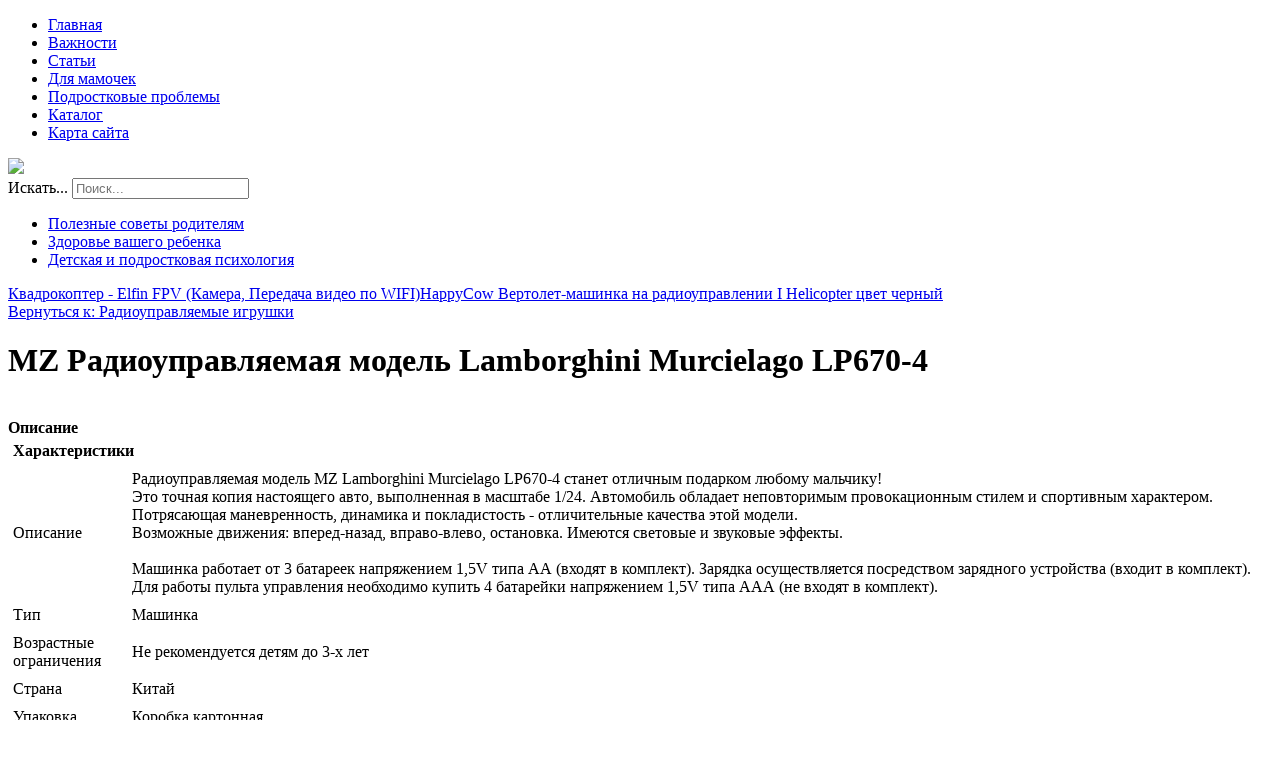

--- FILE ---
content_type: text/html; charset=utf-8
request_url: http://www.kindermy.ru/katalog/radioupravlyaemye-igrushki/mz-radioupravlyaemaya-model-lamborghini-murcielago-lp670-41.html
body_size: 11289
content:

<!DOCTYPE html>
<html xmlns="http://www.w3.org/1999/xhtml" xml:lang="ru-ru" lang="ru-ru" dir="ltr">
<head>
<meta name="viewport" content="width=device-width, initial-scale=1.0">
<base href="http://www.kindermy.ru/katalog/radioupravlyaemye-igrushki/mz-radioupravlyaemaya-model-lamborghini-murcielago-lp670-41.html" />
	<meta http-equiv="content-type" content="text/html; charset=utf-8" />
	<meta name="keywords" content="беременность и роды, детское здоровье, питание, воспитание, дети, дети до года, ребенок до года, грудничок, груднички, развитие грудничка, детское развитие, раннее развитие, раннее развитие детей, развитие детей до года, ранее развитие, развивающие игры, уход за роебенком, уход за младенцем, новорожденный, новорожденные, кубики Зайцева, Никитины, игры Никитиных, Доман, по Доману, Глен Доман, методика Глена Домана, Лупан, Сесиль Лупан, Ибука, младенцы, ребенок, младенец, Данилова, Лена Данилова, сайт Лены Даниловой, энциклопедические знания, развивающий коврик, игры, Зайцев, обучение чтению, плавание для младенцев, плавать раньше чем ходить, грудничковое плавание, беременность, роды, естественные роды, гимнастика, динамическая гимнастика, книги, фотографии, материнство, мать, отец, малыш, маленький, маленькая, здоровье, лечение, купание, болезни, простуда, женщина, упражнения, физическое развитие, детская комната, детская мебель, детская кроватка, спорткомплекс, кольца, лестницы, поделки" />
	<meta name="title" content="MZ Радиоуправляемая модель Lamborghini Murcielago LP670-4" />
	<meta name="description" content="MZ Радиоуправляемая модель Lamborghini Murcielago LP670-4 Радиоуправляемые игрушки Описание: Радиоуправляемая модель MZ  Lamborghini Murcielago LP670-4  станет отличным подарком любому мальчику!Это точная копия настоящего авто, выполненная в масштабе 1/24. Автомобиль обладает неповторимым провокационным стилем и спортивным характером. Потрясающая маневренность, динамика и покладистость - отличительные качества этой модели.Возможные движения: вперед-назад, вправо-влево, остановка. Имеются световые и звуковые эффекты.Машинка работает от 3 батареек напряжением 1,5V типа АА (входят в комплект). Зарядка осуществляется посредством зарядного устройства (входит в комплект). Для работы пульта управления необходимо купить 4 батарейки напряжением 1,5V типа ААА (не входят в комплект).Тип: МашинкаВозрастные ограничения: Не рекомендуется детям до 3-х летСтрана: КитайУпаковка: Коробка картоннаяВозраст: От 3 летУправление: Пульт Д/УПитание: Сменная батарея" />
	<title>Радиоуправляемые игрушки : MZ Радиоуправляемая модель Lamborghini Murcielago LP670-4 | МАМАМ О ДЕТЯХ - красивая мама, здоровый малыш. Портал для любящих мам и их очаровательных деток.</title>
	<link href="/katalog/radioupravlyaemye-igrushki/mz-radioupravlyaemaya-model-lamborghini-murcielago-lp670-41.html" rel="canonical" />
	<link href="/templates/basis/favicon.ico" rel="shortcut icon" type="image/vnd.microsoft.icon" />
	<link href="http://www.kindermy.ru/component/search/?Itemid=131&amp;limit=int&amp;virtuemart_product_id=1980&amp;virtuemart_category_id=21&amp;format=opensearch" rel="search" title="Искать МАМАМ О ДЕТЯХ - красивая мама, здоровый малыш. Портал для любящих мам и их очаровательных деток." type="application/opensearchdescription+xml" />
	<link href="/components/com_virtuemart/assets/css/vm-ltr-common.css?vmver=9293" rel="stylesheet" type="text/css" />
	<link href="/components/com_virtuemart/assets/css/vm-ltr-site.css?vmver=9293" rel="stylesheet" type="text/css" />
	<link href="/components/com_virtuemart/assets/css/vm-ltr-reviews.css?vmver=9293" rel="stylesheet" type="text/css" />
	<link href="/components/com_virtuemart/assets/css/chosen.css?vmver=9293" rel="stylesheet" type="text/css" />
	<link href="/components/com_virtuemart/assets/css/jquery.fancybox-1.3.4.css?vmver=9293" rel="stylesheet" type="text/css" />
	<link href="/media/system/css/modal.css?06640f1e64ee2e6c6c7611ea7db3e976" rel="stylesheet" type="text/css" />
	<link href="/modules/mod_sj_flat_menu/assets/css/styles-responsive.css" rel="stylesheet" type="text/css" />
	<link href="/modules/mod_sj_flat_menu/assets/css/styles.css" rel="stylesheet" type="text/css" />
	<style type="text/css">
#smoothtop{
	height:45px;
	width:45px;
	background:url(/plugins/system/smoothtop/images/up-arrow.gif) center top no-repeat;
	
}

#smoothtop:hover{background-position: center bottom;}div.mod_search121 input[type="search"]{ width:auto; }
	</style>
	<script src="/media/jui/js/jquery.min.js?06640f1e64ee2e6c6c7611ea7db3e976" type="text/javascript"></script>
	<script src="/media/jui/js/jquery-noconflict.js?06640f1e64ee2e6c6c7611ea7db3e976" type="text/javascript"></script>
	<script src="/media/jui/js/jquery-migrate.min.js?06640f1e64ee2e6c6c7611ea7db3e976" type="text/javascript"></script>
	<script src="/components/com_virtuemart/assets/js/jquery-ui.min.js?vmver=1.9.2" type="text/javascript"></script>
	<script src="/components/com_virtuemart/assets/js/jquery.ui.autocomplete.html.js" type="text/javascript"></script>
	<script src="/components/com_virtuemart/assets/js/jquery.noconflict.js" type="text/javascript" async="async"></script>
	<script src="/components/com_virtuemart/assets/js/vmsite.js?vmver=9293" type="text/javascript"></script>
	<script src="/components/com_virtuemart/assets/js/chosen.jquery.min.js?vmver=9293" type="text/javascript"></script>
	<script src="/components/com_virtuemart/assets/js/vmprices.js?vmver=9293" type="text/javascript" defer="defer"></script>
	<script src="/components/com_virtuemart/assets/js/dynupdate.js?vmver=9293" type="text/javascript"></script>
	<script src="/components/com_virtuemart/assets/js/fancybox/jquery.fancybox-1.3.4.pack.js?vmver=9293" type="text/javascript" defer="defer"></script>
	<script src="/media/system/js/mootools-core.js?06640f1e64ee2e6c6c7611ea7db3e976" type="text/javascript"></script>
	<script src="/media/system/js/core.js?06640f1e64ee2e6c6c7611ea7db3e976" type="text/javascript"></script>
	<script src="/media/system/js/mootools-more.js?06640f1e64ee2e6c6c7611ea7db3e976" type="text/javascript"></script>
	<script src="/media/system/js/modal.js?06640f1e64ee2e6c6c7611ea7db3e976" type="text/javascript"></script>
	<script src="/media/system/js/html5fallback.js?06640f1e64ee2e6c6c7611ea7db3e976" type="text/javascript"></script>
	<script type="text/javascript">
if (typeof Virtuemart === "undefined")
	Virtuemart = {};Virtuemart.vmSiteurl = vmSiteurl = 'http://www.kindermy.ru/' ;
Virtuemart.vmLang = vmLang = "&lang=ru";
Virtuemart.vmLangTag = vmLangTag = "ru";
Itemid = '&Itemid=131';
Virtuemart.addtocart_popup = "1" ; 
usefancy = true;// Fade our <div> tag to 0 or 'num'
function fade_me(num){
	var smoothtop=document.id('smoothtop');
	if(smoothtop){smoothtop.fade(window.getScrollTop()<250?0:num);}
}
window.addEvent('domready',function(){
	// Create Fx.Scroll object
	var scroll=new Fx.Scroll(window,{
		'duration':	500,
		'transition':	Fx.Transitions.Expo.easeInOut,
		'wait':		false
	});
	// Create an <div> tag for SmoothTop
	var smoothtop=new Element('div',{
		'id':		'smoothtop',
		'class':	'smoothtop',
		'style':	'position:fixed; display:block; visibility:visible; zoom:1; opacity:0; cursor:pointer; right:5px; bottom:5px;',
		'title':	'',
		'html':		'',
		'events':{
			// No transparent when hover
			mouseover: function(){fade_me(1);},
			// Transparent when no hover
			mouseout: function(){fade_me(0.7);},
			// Scroll Up on click
			click: function(){scroll.toTop();}
		}
	// Inject our <div> tag into the document body
	}).inject(document.body);
	// Gottta do this for stupid IE
	document.id('smoothtop').setStyle('opacity','0');
});
// Show/Hide our <div> tag
window.addEvent('scroll',function(){fade_me(0.7);});
		jQuery(function($) {
			SqueezeBox.initialize({});
			SqueezeBox.assign($('a.modal').get(), {
				parse: 'rel'
			});
		});

		window.jModalClose = function () {
			SqueezeBox.close();
		};
		
		// Add extra modal close functionality for tinyMCE-based editors
		document.onreadystatechange = function () {
			if (document.readyState == 'interactive' && typeof tinyMCE != 'undefined' && tinyMCE)
			{
				if (typeof window.jModalClose_no_tinyMCE === 'undefined')
				{	
					window.jModalClose_no_tinyMCE = typeof(jModalClose) == 'function'  ?  jModalClose  :  false;
					
					jModalClose = function () {
						if (window.jModalClose_no_tinyMCE) window.jModalClose_no_tinyMCE.apply(this, arguments);
						tinyMCE.activeEditor.windowManager.close();
					};
				}
		
				if (typeof window.SqueezeBoxClose_no_tinyMCE === 'undefined')
				{
					if (typeof(SqueezeBox) == 'undefined')  SqueezeBox = {};
					window.SqueezeBoxClose_no_tinyMCE = typeof(SqueezeBox.close) == 'function'  ?  SqueezeBox.close  :  false;
		
					SqueezeBox.close = function () {
						if (window.SqueezeBoxClose_no_tinyMCE)  window.SqueezeBoxClose_no_tinyMCE.apply(this, arguments);
						tinyMCE.activeEditor.windowManager.close();
					};
				}
			}
		};
		
	</script>

<link rel="stylesheet" href="/templates/basis/css/template.css" type="text/css" />
</head>
<body>
	<div class="menuarea">
		<div class="mainmenu" id="mmen1">

    <div class="pretext"></div>

			<!--[if lt IE 9]><ul class="sj-flat-menu flyout-menu vertical lt-ie9 " id="sj_flat_menu_16437648721769022830"><![endif]-->
			<!--[if IE 9]><ul class="sj-flat-menu flyout-menu vertical" id="sj_flat_menu_16437648721769022830"><![endif]-->
			<!--[if gt IE 9]><!--><ul class="sj-flat-menu flyout-menu vertical" id="sj_flat_menu_16437648721769022830"><!--<![endif]-->
            <li ><div class='fm-item '><div class='fm-button' ></div><div class='fm-link' ><a  href='/'>Главная</a></div></div></li><li ><div class='fm-item '><div class='fm-button' ></div><div class='fm-link' ><a  href='/vazhnosti.html'>Важности</a></div></div></li><li ><div class='fm-item '><div class='fm-button' ></div><div class='fm-link' ><a  href='/stati.html'>Статьи</a></div></div></li><li ><div class='fm-item '><div class='fm-button' ></div><div class='fm-link' ><a  href='/dlya-mamochek.html'>Для мамочек</a></div></div></li><li ><div class='fm-item '><div class='fm-button' ></div><div class='fm-link' ><a  href='/podrostkovye-problemy.html'>Подростковые проблемы</a></div></div></li><li  class=" fm-active "  ><div class='fm-item '><div class='fm-button' ></div><div class='fm-link' ><a  href='/katalog.html'>Каталог</a></div></div></li><li ><div class='fm-item '><div class='fm-button' ></div><div class='fm-link' ><a  href='/map.html'>Карта сайта</a></div></div>    </li>
</ul>
	
    <div class="posttext">                       </div>                                                                       
                                                                                    <script type="text/javascript">
//<![CDATA[
jQuery(document).ready(function($){
	;(function(element){
		$element = $(element);
		$('li:first-child',$element).addClass("fm-first");
		$('li:last-child',$element).addClass("fm-last");
		$('.fm-container',$element).each(function(){
			$('ul > li',$(this)).eq(0).addClass("fm-first");
			$('ul > li:last-child',$(this)).addClass("fm-last");
		});
		if($('li.fm-active ',$element).length > 0){
			$('li.fm-active ',$element).parents($('li',$element)).addClass('fm-active');
		}
		
				$element.find(".fm-item").click(function(){
			var li = $(this).parent();
			if(!li.hasClass("fm-opened")){
				var fl_openedLi = li.parent().children(".fm-opened");
				var ul = li.children(".fm-container");
				if(ul.length > 0) {
										fl_openedLi.children(".fm-container").hide(300);
										fl_openedLi.removeClass("fm-opened");
					fl_openedLi.children(".fm-item").children(".fm-button").children("img").attr("src", "http://www.kindermy.ru/modules/mod_sj_flat_menu/assets/images/icon_active.png");
					li.addClass("fm-opened");
					li.children(".fm-item").children(".fm-button").children("img").attr("src", "http://www.kindermy.ru/modules/mod_sj_flat_menu/assets/images/icon_normal.png");
										ul.show(300);
									}
			}else{
								li.children(".fm-container").hide(300);
								li.removeClass("fm-opened");
				li.children(".fm-item").children(".fm-button").children("img").attr("src", "http://www.kindermy.ru/modules/mod_sj_flat_menu/assets/images/icon_active.png");
			}
			//return false;
		});
		// $("body").click(function(){
			// $(".fm-opened").removeClass("fm-opened");
			// $(".fm-container").hide(300); 
			// $('.fm-item',$element).parent().children(".fm-item").children(".fm-button").children("img").attr("src", "http://www.kindermy.ru/modules/mod_sj_flat_menu/assets/images/icon_active.png");
		// });	
			
	
	})('#sj_flat_menu_16437648721769022830');
});
//]]>
</script>

	</div>
	</div>
<div class="header">

	<div id="logotip"><a href="/"><img src="/templates/basis/images/logo.png" border="0"></a></div>
	<div id="deskr"></div>
		<div id="poisk"><div class="search mod_search121">
	<form action="/katalog.html" method="post" class="form-inline">
		<label for="mod-search-searchword121" class="element-invisible">Искать...</label> <input name="searchword" id="mod-search-searchword121" maxlength="200"  class="inputbox search-query input-medium" type="search" size="20" placeholder="Поиск..." />		<input type="hidden" name="task" value="search" />
		<input type="hidden" name="option" value="com_search" />
		<input type="hidden" name="Itemid" value="131" />
	</form>
</div>
</div>
	</div>
<div class="container">
	<div class="mainmenu">

    <div class="pretext"></div>

			<!--[if lt IE 9]><ul class="sj-flat-menu flyout-menu vertical lt-ie9 " id="sj_flat_menu_15461055531769022830"><![endif]-->
			<!--[if IE 9]><ul class="sj-flat-menu flyout-menu vertical" id="sj_flat_menu_15461055531769022830"><![endif]-->
			<!--[if gt IE 9]><!--><ul class="sj-flat-menu flyout-menu vertical" id="sj_flat_menu_15461055531769022830"><!--<![endif]-->
            <li ><div class='fm-item '><div class='fm-button' ></div><div class='fm-link' ><a  href='/poleznye-sovety-roditelyam.html'>Полезные советы родителям</a></div></div></li><li ><div class='fm-item '><div class='fm-button' ></div><div class='fm-link' ><a  href='/zdorove-vashego-rebenka.html'>Здоровье вашего ребенка</a></div></div></li><li ><div class='fm-item '><div class='fm-button' ></div><div class='fm-link' ><a  href='/detskaya-i-podrostkovaya-psikhologiya.html'>Детская и подростковая психология</a></div></div>    </li>
</ul>
	
    <div class="posttext">                       </div>                                                                       
                                                                                    <script type="text/javascript">
//<![CDATA[
jQuery(document).ready(function($){
	;(function(element){
		$element = $(element);
		$('li:first-child',$element).addClass("fm-first");
		$('li:last-child',$element).addClass("fm-last");
		$('.fm-container',$element).each(function(){
			$('ul > li',$(this)).eq(0).addClass("fm-first");
			$('ul > li:last-child',$(this)).addClass("fm-last");
		});
		if($('li.fm-active ',$element).length > 0){
			$('li.fm-active ',$element).parents($('li',$element)).addClass('fm-active');
		}
		
				$element.find(".fm-item").click(function(){
			var li = $(this).parent();
			if(!li.hasClass("fm-opened")){
				var fl_openedLi = li.parent().children(".fm-opened");
				var ul = li.children(".fm-container");
				if(ul.length > 0) {
										fl_openedLi.children(".fm-container").hide(300);
										fl_openedLi.removeClass("fm-opened");
					fl_openedLi.children(".fm-item").children(".fm-button").children("img").attr("src", "http://www.kindermy.ru/modules/mod_sj_flat_menu/assets/images/icon_active.png");
					li.addClass("fm-opened");
					li.children(".fm-item").children(".fm-button").children("img").attr("src", "http://www.kindermy.ru/modules/mod_sj_flat_menu/assets/images/icon_normal.png");
										ul.show(300);
									}
			}else{
								li.children(".fm-container").hide(300);
								li.removeClass("fm-opened");
				li.children(".fm-item").children(".fm-button").children("img").attr("src", "http://www.kindermy.ru/modules/mod_sj_flat_menu/assets/images/icon_active.png");
			}
			//return false;
		});
		// $("body").click(function(){
			// $(".fm-opened").removeClass("fm-opened");
			// $(".fm-container").hide(300); 
			// $('.fm-item',$element).parent().children(".fm-item").children(".fm-button").children("img").attr("src", "http://www.kindermy.ru/modules/mod_sj_flat_menu/assets/images/icon_active.png");
		// });	
			
	
	})('#sj_flat_menu_15461055531769022830');
});
//]]>
</script>

	</div>
</div>
<div class="container">		
<script type="text/javascript">
<!--
var _acic={dataProvider:10};(function(){var e=document.createElement("script");e.type="text/javascript";e.async=true;e.src="https://www.acint.net/aci.js";var t=document.getElementsByTagName("script")[0];t.parentNode.insertBefore(e,t)})()
//-->
</script><!--2877727996098--><div id='N8qE_2877727996098'></div><div class="row">

<!-- Begin Content -->
   <div class="span8">
  			<div class="top">

</div>
  			
    <div id="system-message-container">
	</div>

    
<div class="productdetails-view productdetails" itemscope itemtype="http://schema.org/Product">

            <div class="product-neighbours">
	    <a href="/katalog/radioupravlyaemye-igrushki/kvadrokopter---elfin-fpv-kamera-peredacha-video-po-wifi1.html" rel="prev" class="previous-page" data-dynamic-update="1">Квадрокоптер - Elfin FPV (Камера, Передача видео по WIFI)</a><a href="/katalog/radioupravlyaemye-igrushki/nastolnaya-igra-barabashka1.html" rel="next" class="next-page" data-dynamic-update="1">HappyCow Вертолет-машинка на радиоуправлении I Helicopter цвет черный</a>    	<div class="clear"></div>
        </div>
    
		<div class="back-to-category">
    	<a href="/katalog/radioupravlyaemye-igrushki.html" class="product-details" title="Радиоуправляемые игрушки">Вернуться к: Радиоуправляемые игрушки</a>
	</div>

        <h1 itemprop="name">MZ Радиоуправляемая модель Lamborghini Murcielago LP670-4</h1>
    
    
    
    
    
    <div class="vm-product-container">
	<div class="vm-product-media-container">
	<div class="main-image">
		<a  rel='vm-additional-images' href="http://www.kindermy.ru/images/stories/virtuemart/product/149868264042813827_big.jpg"><img src="/images/stories/virtuemart/product/149868264042813827_big.jpg" alt="" itemprop="image" /></a>		<div class="clear"></div>
	</div>
		</div>

	<div class="vm-product-details-container">
	    <div class="spacer-buy-area">

		
		<div class="product-price" id="productPrice1980">
	<span class="price-crossed" ></span></div>

 <div class="clear"></div>
	<div class="addtocart-area">
		<form method="post" class="product js-recalculate" action="/katalog.html">
						<input type="hidden" name="option" value="com_virtuemart"/>
			<input type="hidden" name="view" value="cart"/>
			<input type="hidden" name="virtuemart_product_id[]" value="1980"/>
			<input type="hidden" class="pname" value="MZ Радиоуправляемая модель Lamborghini Murcielago LP670-4"/>
			<input type="hidden" name="Itemid" value="131"/>		</form>

	</div>


		
	    </div>
	</div>
	<div class="clear"></div>


    </div>

	        <div class="product-description" itemprop="description">
	    	<span class="title"><b>Описание</b></span>
	<table border="0" width="100%" cellspacing="0" cellpadding="5" class="modelProperties"><colgroup span="2"></colgroup><tbody><tr><td colspan="2" class="title"><b>Характеристики</b></td></tr><tr><td class="label"><span>Описание</span></td><td>Радиоуправляемая модель MZ  Lamborghini Murcielago LP670-4  станет отличным подарком любому мальчику!<br>Это точная копия настоящего авто, выполненная в масштабе 1/24. Автомобиль обладает неповторимым провокационным стилем и спортивным характером. Потрясающая маневренность, динамика и покладистость - отличительные качества этой модели.<br>Возможные движения: вперед-назад, вправо-влево, остановка. Имеются световые и звуковые эффекты.<br><br>Машинка работает от 3 батареек напряжением 1,5V типа АА (входят в комплект). Зарядка осуществляется посредством зарядного устройства (входит в комплект). Для работы пульта управления необходимо купить 4 батарейки напряжением 1,5V типа ААА (не входят в комплект).</td></tr><tr><td class="label"><span>Тип</span></td><td>Машинка</td></tr><tr><td class="label"><span>Возрастные ограничения</span></td><td>Не рекомендуется детям до 3-х лет</td></tr><tr><td class="label"><span>Страна</span></td><td>Китай</td></tr><tr><td class="label"><span>Упаковка</span></td><td>Коробка картонная</td></tr><tr><td class="label"><span>Возраст</span></td><td>От 3 лет</td></tr><tr><td class="label"><span>Управление</span></td><td>Пульт Д/У</td></tr><tr><td class="label"><span>Питание</span></td><td>Сменная батарея</td></tr><tr><td class="label"><span>Типоразмер батареек</span></td><td>AA</td></tr><tr><td class="label"><span>Количество батареек</span></td><td>3</td></tr><tr><td class="label"><span>Особенности</span></td><td>Звуковые эффекты, Световые эффекты</td></tr><tr><td class="label"><span>Типоразмер батареек пульта</span></td><td>AAA (LR03)</td></tr><tr><td class="label"><span>Количество батареек пульта</span></td><td>4</td></tr><tr><td class="label"><span>Масштаб</span></td><td>1/24</td></tr><tr><td class="label"><span>Артикул</span></td><td>MZ-27018F</td></tr><tr><td class="label"><span>Размеры, мм</span></td><td>автомобиля - 200 х 90 х 50, диаметр руля (пульта управления) - 270</td></tr><tr><td class="label"><span>Размер упаковки</span></td><td>47 x 22 x 34</td></tr><tr><td class="label"><span>Состав</span></td><td>Модель автомобиля, пульт управления, 3 батарейки АА, зарядное устройство</td></tr><tr><td class="label"><span>Вес в упаковке, г</span></td><td>1930</td></tr></tbody></table><br clear="all"><p class="grey">Перед покупкой уточняйте технические характеристики и комплектацию у продавца</p>        </div>
	
    <script id="updateChosen_js" type="text/javascript">//<![CDATA[ 
if (typeof Virtuemart === "undefined")
	var Virtuemart = {};
	Virtuemart.updateChosenDropdownLayout = function() {
		var vm2string = {editImage: 'edit image',select_all_text: 'Выбрать все',select_some_options_text: 'Доступен для всех'};
		jQuery("select.vm-chzn-select").each( function () {
			var swidth = jQuery(this).css("width")+10;
			jQuery(this).chosen({enable_select_all: true,select_all_text : vm2string.select_all_text,select_some_options_text:vm2string.select_some_options_text,disable_search_threshold: 5, width: swidth});
		});
	}
	jQuery(document).ready( function() {
		Virtuemart.updateChosenDropdownLayout($);
	}); //]]>
</script><script id="vm.countryState_js" type="text/javascript">//<![CDATA[ 
jQuery(document).ready( function($) {
			$("#virtuemart_country_id_field").vm2front("list",{dest : "#virtuemart_state_id_field",ids : "",prefiks : ""});
		}); //]]>
</script><script id="vm.countryStateshipto__js" type="text/javascript">//<![CDATA[ 
jQuery(document).ready( function($) {
			$("#shipto_virtuemart_country_id_field").vm2front("list",{dest : "#shipto_virtuemart_state_id_field",ids : "",prefiks : "shipto_"});
		}); //]]>
</script><script id="updDynamicListeners_js" type="text/javascript">//<![CDATA[ 
jQuery(document).ready(function() { // GALT: Start listening for dynamic content update.
	// If template is aware of dynamic update and provided a variable let's
	// set-up the event listeners.
	if (Virtuemart.container)
		Virtuemart.updateDynamicUpdateListeners();

}); //]]>
</script><script id="popups_js" type="text/javascript"> //<![CDATA[
	jQuery(document).ready(function($) {
		
			$('a.ask-a-question, a.printModal, a.recommened-to-friend, a.manuModal').click(function(event){
              event.preventDefault();
		      $.fancybox({
		        href: $(this).attr('href'),
		        type: 'iframe',
		        height: 550
		        });
		      });
			
	});
//]]> </script><script id="imagepopup_js" type="text/javascript">//<![CDATA[ 
jQuery(document).ready(function() {
		Virtuemart.updateImageEventListeners()
	});
	Virtuemart.updateImageEventListeners = function() {
		jQuery("a[rel=vm-additional-images]").fancybox({
			"titlePosition" 	: "inside",
			"transitionIn"	:	"elastic",
			"transitionOut"	:	"elastic"
		});
		jQuery(".additional-images a.product-image.image-0").removeAttr("rel");
		jQuery(".additional-images img.product-image").click(function() {
			jQuery(".additional-images a.product-image").attr("rel","vm-additional-images" );
			jQuery(this).parent().children("a.product-image").removeAttr("rel");
			var src = jQuery(this).parent().children("a.product-image").attr("href");
			jQuery(".main-image img").attr("src",src);
			jQuery(".main-image img").attr("alt",this.alt );
			jQuery(".main-image a").attr("href",src );
			jQuery(".main-image a").attr("title",this.alt );
			jQuery(".main-image .vm-img-desc").html(this.alt);
		}); 
	} //]]>
</script><script id="ajaxContent_js" type="text/javascript">//<![CDATA[ 
Virtuemart.container = jQuery('.productdetails-view');
Virtuemart.containerSelector = '.productdetails-view'; //]]>
</script> </div> 




    		
  </div>
  		<div class="span3">
  				  
    <div class="module "><div class="page-header"><strong>Маме в помощь!</strong></div>
<div class="vmgroup">

	
	<div class="vmproduct productdetails">
					<div style="text-align:center;">
				<div class="spacer">
					<a href="/katalog/begovely/small-rider-begovel-ranger-tsvet-sinij1.html" title="Small Rider Беговел Ranger цвет синий"><img src="/images/stories/virtuemart/product/resized/149868127341035491_big_0x120.jpg" alt="149868127341035491_big" class="featuredProductImage"  /></a><div class="clear"></div>					<a href="/katalog/begovely/small-rider-begovel-ranger-tsvet-sinij1.html">Small Rider Беговел Ranger цвет синий</a>

					<div class="clear"></div>

					<div class="productdetails"></div>				</div>
			</div>

					<div style="text-align:center;">
				<div class="spacer">
					<a href="/katalog/ryukzaki%2c-slingi%2c-kenguru/mums-era-khipsit-tsvet-nevi-chernyj1.html" title="Mums Era Хипсит цвет нэви черный"><img src="/images/stories/virtuemart/product/resized/149868162886349256_big_0x120.jpg" alt="149868162886349256_big" class="featuredProductImage"  /></a><div class="clear"></div>					<a href="/katalog/ryukzaki%2c-slingi%2c-kenguru/mums-era-khipsit-tsvet-nevi-chernyj1.html">Mums Era Хипсит цвет нэви черный</a>

					<div class="clear"></div>

					<div class="productdetails"></div>				</div>
			</div>

					<div style="text-align:center;">
				<div class="spacer">
					<a href="/katalog/begovely/velobalansir-hobb-bikealu-new-2016-tsvetrozovyj1.html" title="Велобалансир Hobb-bikeALU NEW 2016, цветрозовый"><img src="/images/stories/virtuemart/product/resized/14986811685532202_big_0x120.jpg" alt="14986811685532202_big" class="featuredProductImage"  /></a><div class="clear"></div>					<a href="/katalog/begovely/velobalansir-hobb-bikealu-new-2016-tsvetrozovyj1.html">Велобалансир Hobb-bikeALU NEW 2016, цветрозовый</a>

					<div class="clear"></div>

					<div class="productdetails"></div>				</div>
			</div>

					<div style="text-align:center;">
				<div class="spacer">
					<a href="/katalog/begovely/begovel-novatrack-magic-12-tsvet-sinij1.html" title="Беговел Novatrack Magic 12, цвет: синий"><img src="/images/stories/virtuemart/product/resized/149868124567332355_big_0x120.jpg" alt="149868124567332355_big" class="featuredProductImage"  /></a><div class="clear"></div>					<a href="/katalog/begovely/begovel-novatrack-magic-12-tsvet-sinij1.html">Беговел Novatrack Magic 12, цвет: синий</a>

					<div class="clear"></div>

					<div class="productdetails"></div>				</div>
			</div>

					</div>
</div><script id="ready.vmprices_js" type="text/javascript">//<![CDATA[ 
jQuery(document).ready(function($) {

		Virtuemart.product($("form.product"));
}); //]]>
</script></div><div class="module "><div class="page-header"><strong>Мы рекомендуем</strong></div>
<ul class="menu" >

<li >
	<div>
		<a href="/katalog/nastolnye-igry.html" >Настольные игры</a>	</div>
</li>

<li >
	<div>
		<a href="/katalog/chtenie-dlya-shkolnikov.html" >Чтение для школьников</a>	</div>
</li>

<li >
	<div>
		<a href="/katalog/dosug-i-tvorchestvo-detej.html" >Досуг и творчество детей</a>	</div>
</li>

<li >
	<div>
		<a href="/katalog/obuchenie-i-razvitie.html" >Обучение и развитие</a>	</div>
</li>

<li >
	<div>
		<a href="/katalog/ryukzaki%2c-slingi%2c-kenguru.html" >Рюкзаки, слинги, кенгуру</a>	</div>
</li>

<li class="active">
	<div>
		<a href="/katalog/radioupravlyaemye-igrushki.html" >Радиоуправляемые игрушки</a>	</div>
</li>

<li >
	<div>
		<a href="/katalog/igry-na-otkrytom-vozdukhe.html" >Игры на открытом воздухе</a>	</div>
</li>

<li >
	<div>
		<a href="/katalog/begovely.html" >Беговелы</a>	</div>
</li>

<li >
	<div>
		<a href="/katalog/knigi-dlya-roditelej.html" >Книги для родителей</a>	</div>
</li>
</ul>
</div>
    </div>


			<div class="top">

</div>
<!-- End Content -->
<div id="footer">
		
				</br>
		<div class="span7">
<div class="module "><div class="page-header"><strong>Новые статьи</strong></div><ul class="latestnews">
	<li itemscope itemtype="https://schema.org/Article">
		<a href="/stati/progulki-s-novorozhdennym-i-grudnichkom-zimnij-rebenok.html" itemprop="url">
			<span itemprop="name">
				Прогулки с новорожденным и грудничком: зимний ребенок			</span>
		</a>
	</li>
	<li itemscope itemtype="https://schema.org/Article">
		<a href="/vazhnosti/chem-zanyat-rebenka-na-dache-10-idej.html" itemprop="url">
			<span itemprop="name">
				Чем занять ребенка на даче: 10 идей			</span>
		</a>
	</li>
	<li itemscope itemtype="https://schema.org/Article">
		<a href="/stati/appetit-rebenka.html" itemprop="url">
			<span itemprop="name">
				Аппетит ребенка			</span>
		</a>
	</li>
	<li itemscope itemtype="https://schema.org/Article">
		<a href="/vazhnosti/maminy-slova-zalog-zdorovya-rebenka-i-ego-schastya.html" itemprop="url">
			<span itemprop="name">
				Мамины слова - залог здоровья ребенка и его счастья			</span>
		</a>
	</li>
	<li itemscope itemtype="https://schema.org/Article">
		<a href="/vazhnosti/intervyu-kazhdyj-god.html" itemprop="url">
			<span itemprop="name">
				Интервью каждый год			</span>
		</a>
	</li>
</ul>
</div>
</div>
<div class="span7">
<div class="module "><div class="page-header"><strong>Коротко о важном</strong></div><ul class="latestnews">
	<li itemscope itemtype="https://schema.org/Article">
		<a href="/podrostkovye-problemy/problemy-podrostkovogo-vozrasta.html" itemprop="url">
			<span itemprop="name">
				Проблемы подросткового возраста			</span>
		</a>
	</li>
	<li itemscope itemtype="https://schema.org/Article">
		<a href="/stati/9-mesyatsev-malyshu.html" itemprop="url">
			<span itemprop="name">
				9 месяцев малышу			</span>
		</a>
	</li>
	<li itemscope itemtype="https://schema.org/Article">
		<a href="/dlya-mamochek/prichiny-krizisa-trekh-let.html" itemprop="url">
			<span itemprop="name">
				Причины кризиса трех лет			</span>
		</a>
	</li>
	<li itemscope itemtype="https://schema.org/Article">
		<a href="/stati/progulki-s-novorozhdennym-i-grudnichkom-zimnij-rebenok.html" itemprop="url">
			<span itemprop="name">
				Прогулки с новорожденным и грудничком: зимний ребенок			</span>
		</a>
	</li>
	<li itemscope itemtype="https://schema.org/Article">
		<a href="/dlya-mamochek/kak-otuchit-malysha-ot-soski.html" itemprop="url">
			<span itemprop="name">
				Как отучить малыша от соски?			</span>
		</a>
	</li>
</ul>
</div>
</div>
<div class="span7">
<div class="module "><div class="page-header"><strong>Советы профессионалов</strong></div><ul class="latestnews">
	<li itemscope itemtype="https://schema.org/Article">
		<a href="/poleznye-sovety-roditelyam/sovety-roditelyam.html" itemprop="url">
			<span itemprop="name">
				Советы родителям			</span>
		</a>
	</li>
	<li itemscope itemtype="https://schema.org/Article">
		<a href="/detskaya-i-podrostkovaya-psikhologiya/25-sposobov-uznat-u-rebenka-kak-dela-v-shkole-ne-sprashivaya-nu-kak-dela-v-shkole.html" itemprop="url">
			<span itemprop="name">
				25 СПОСОБОВ УЗНАТЬ У РЕБЕНКА, КАК ДЕЛА В ШКОЛЕ, не спрашивая «Ну как дела в школе?»			</span>
		</a>
	</li>
	<li itemscope itemtype="https://schema.org/Article">
		<a href="/detskaya-i-podrostkovaya-psikhologiya/zhertvy-pedofilov-pochemu-deti-molchat.html" itemprop="url">
			<span itemprop="name">
				ЖЕРТВЫ ПЕДОФИЛОВ: почему дети молчат?			</span>
		</a>
	</li>
	<li itemscope itemtype="https://schema.org/Article">
		<a href="/zdorove-vashego-rebenka/izmeneniya-v-natsionalnom-kalendare-privivok.html" itemprop="url">
			<span itemprop="name">
				Изменения в Национальном календаре прививок			</span>
		</a>
	</li>
	<li itemscope itemtype="https://schema.org/Article">
		<a href="/zdorove-vashego-rebenka/chto-mozhno-i-chto-nelzya-delat-pri-vysokoj-temperature-u-rebenka.html" itemprop="url">
			<span itemprop="name">
				Что МОЖНО и что НЕЛЬЗЯ делать при высокой температуре у ребенка			</span>
		</a>
	</li>
</ul>
</div>
</div>
	<!--2877727996098--><div id='N8qE_2877727996098'></div>		<div id="copy">Copyright 2017 &copy; </br>
			Материалы, опубликованные на сайте, собраны из открытых источников в Интернете, из журналов и книг и представлены исключительно в ознакомительных целях и предназначены только для просмотра. Все права на графические и текстовые материалы принадлежат их владельцам. Мы не являемся авторами разработок и материалов, с которыми знакомим вас. Мы лишь собираем их и обрабатываем для более удобного использования. По вопросам авторства обращаться к администрации.
			</br>
    <noindex><!--LiveInternet counter--><script type="text/javascript"><!--
document.write("<a href='http://www.liveinternet.ru/click' "+
"target=_blank><img src='//counter.yadro.ru/hit?t26.1;r"+
escape(document.referrer)+((typeof(screen)=="undefined")?"":
";s"+screen.width+"*"+screen.height+"*"+(screen.colorDepth?
screen.colorDepth:screen.pixelDepth))+";u"+escape(document.URL)+
";"+Math.random()+
"' alt='' title='LiveInternet: показано число посетителей за"+
" сегодня' "+
"border='0' width='88' height='15'><\/a>")
//--></script><!--/LiveInternet--></noindex>
</div>
</body>
</html>